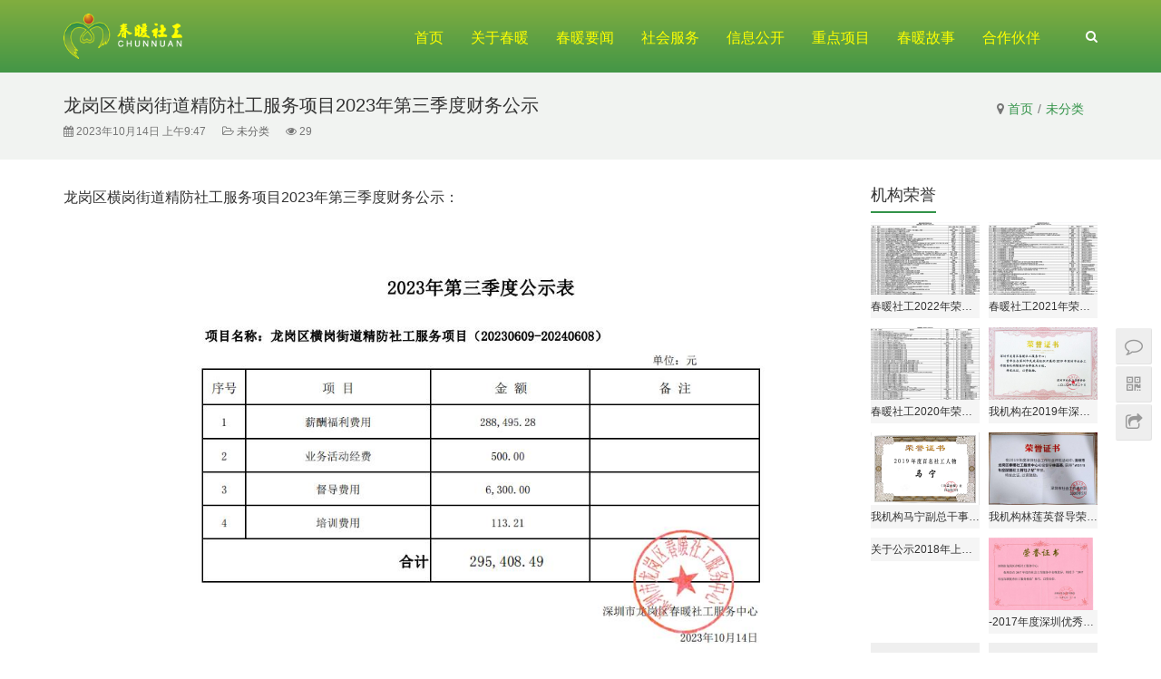

--- FILE ---
content_type: text/html; charset=UTF-8
request_url: https://www.cnsg.org/archives/2023/10/8476.html
body_size: 12176
content:
<!DOCTYPE html>
<html lang="zh-CN">
<head>
<meta charset="UTF-8">
<meta http-equiv="X-UA-Compatible" content="IE=Edge,chrome=1">
<meta name="renderer" content="webkit">
<meta name="viewport" content="initial-scale=1.0,user-scalable=no,maximum-scale=1,width=device-width">
<meta name="format-detection" content="telephone=no">
<title>龙岗区横岗街道精防社工服务项目2023年第三季度财务公示 | 春暖社工</title>
<link rel="alternate" type="application/rss+xml" title="春暖社工 &raquo; 龙岗区横岗街道精防社工服务项目2023年第三季度财务公示评论Feed" href="https://www.cnsg.org/archives/2023/10/8476.html/feed" />
<link rel='stylesheet' id='rs-plugin-settings-css'  href='https://www.cnsg.org/wp-content/plugins/revslider/public/assets/css/rs6.css?ver=6.3.4' type='text/css' media='all' />
<style id='rs-plugin-settings-inline-css' type='text/css'>
#rs-demo-id {}
</style>
<link rel='stylesheet' id='stylesheet-css'  href='https://www.cnsg.org/wp-content/themes/Vitality/css/style.css?ver=3.7.7' type='text/css' media='all' />
<script type='text/javascript' src='https://www.cnsg.org/wp-content/themes/Vitality/js/jquery.min.js?ver=1.12.4'></script>
<script type='text/javascript' src='https://www.cnsg.org/wp-content/plugins/revslider/public/assets/js/rbtools.min.js?ver=6.3.4'></script>
<script type='text/javascript' src='https://www.cnsg.org/wp-content/plugins/revslider/public/assets/js/rs6.min.js?ver=6.3.4'></script>
<link rel="EditURI" type="application/rsd+xml" title="RSD" href="https://www.cnsg.org/xmlrpc.php?rsd" />
<link rel="wlwmanifest" type="application/wlwmanifest+xml" href="https://www.cnsg.org/wp-includes/wlwmanifest.xml" /> 
<link rel='prev' title='布吉街道购买2023年精防专职社工服务项目2023年第三季度财务公示' href='https://www.cnsg.org/archives/2023/10/8473.html' />
<link rel='next' title='龙岗区卫生健康局社工服务项目2023年第三季度财务公示' href='https://www.cnsg.org/archives/2023/10/8479.html' />
<link rel='shortlink' href='https://www.cnsg.org/?p=8476' />
<meta name="applicable-device" content="pc,mobile" />
<meta http-equiv="Cache-Control" content="no-transform" />
<link rel="shortcut icon" href="https://www.cnsg.org/wp-content/uploads/2017/08/favicon.ico" />
<meta name="description" content="龙岗区横岗街道精防社工服务项目2023年第三季度财务公示：" />
<meta property="og:type" content="article" />
<meta property="og:url" content="https://www.cnsg.org/archives/2023/10/8476.html" />
<meta property="og:site_name" content="春暖社工" />
<meta property="og:title" content="龙岗区横岗街道精防社工服务项目2023年第三季度财务公示" />
<meta property="og:image" content="http://www.cnsg.org/wp-content/uploads/2024/02/2024020601472677.jpg" />
<meta property="og:description" content="龙岗区横岗街道精防社工服务项目2023年第三季度财务公示：" />
<link rel="canonical" href="https://www.cnsg.org/archives/2023/10/8476.html" />
        <style>
            .flex-control-paging li a.flex-active, .member-form .btn-login, .member-lp-process li.active i, .member-lp-process li.processed .process-line, .wpcom-profile .author-group, .wpcom-profile-main .profile-posts-list .item-content .edit-link, .social-login-form .sl-input-submit, .btn-primary, #header .sub-menu, .post-list .meta .comments, .post-list .meta .date, .post-list .meta .comments, .sidebar .widget_nav_menu ul li.current-menu-item a, .sidebar .widget_nav_menu ul li.current-post-parent a, .footer .guanzhu .fa:hover, .pagination .current, .pagination a:hover, .tp-bullets.simplebullets.navbar .bullet.selected, .tp-bullets.simplebullets.navbar .bullet:hover, .tp-bullets.simplebullets.round .bullet.selected, .tp-bullets.simplebullets.round .bullet:hover{background-color: #339349;}.comment-respond input:focus, .comment-form-comment textarea:focus, .btn-primary, .footer .qrcode.active img, .footer .qrcode img:hover{border-color: #339349;}.form-submit .submit, .action .contact-title, .search-form input.submit, .p-item-wrap .thumb:before, .s-item-wrap .thumb:before, .widget_lastest_products .p-item-wrap .thumb:before, .entry-content .has-theme-color-background-color{background-color: #339349;}#pg-list .pg-items .active, .wpcom-user-list .wpcom-user-group{border-color: #339349;}.member-lp-process li.active p, .wpcom-profile .wpcom-profile-nav li.active a, .wpcom-user-list .wpcom-user-group, a, #header .navbar-nav>li.active>a, #header .dropdown-menu .active a, #header .dropdown-menu .active .dropdown-menu .active a, #header .search-icon:hover, .news .news-hd .title .more, .news .list li .post-title:hover, .news .list li .tag a:hover, .post-head .breadcrumb .inner a, .post-list .content .entry-title a:hover, .entry-meta a:hover, .entry-content .has-theme-color-color, .bookmarks a:hover{color: #339349;}.wpcom-profile .author-group:before, .wpcom-user-list .wpcom-user-group:before{border-right-color: #339349;}.wpcom-profile .wpcom-profile-nav li.active a, .news .news-hd .title a, .sidebar .widget-title span{border-bottom-color: #339349;}#header .navbar-nav>li.active>a{border-top-color: #339349;}.s-head-title:after{background-image-color: #339349;}.post-list .meta .date i{border-left-color: #339349;}.flex-control-paging li a:hover, .member-form .btn-login:hover, .wpcom-profile-main .profile-posts-list .item-category:hover, .wpcom-profile-main .profile-posts-list .item-content .edit-link:hover, .social-login-form .sl-input-submit:hover, .btn-primary.active, .btn-primary:active, .btn-primary:active:hover, .btn-primary:focus, .btn-primary:hover, .btn-primary.disabled:hover, .sidebar .widget_nav_menu ul li.current-menu-item .sub-menu a:hover, .sidebar .widget_nav_menu ul li.current-post-parent .sub-menu a:hover, .sidebar .widget_nav_menu ul li a:hover{background-color: #8dc73f;}.form-submit .submit:hover, .action .a-box:hover, .search-form input.submit:hover, .entry-content .has-theme-hover-background-color{background-color: #8dc73f;}.wpcom-profile .wpcom-profile-nav a:hover, .wpcom-profile-main .profile-posts-list .item-title a:hover, .wpcom-profile-main .profile-posts-list .item-meta a:focus, .wpcom-profile-main .profile-posts-list .item-meta a:hover, a:hover, #header .navbar-nav>li a:hover, #header .dropdown-menu .active a:hover, #header .navbar-action .login:focus, #header .navbar-action .login:hover, #header .navbar-action .profile a:hover, #header .navbar-action .profile .menu-item-user:hover, .news .news-hd .title .more:hover, .entry-content .has-theme-hover-color{color: #8dc73f;}.wpcom-profile .wpcom-profile-nav a:hover{border-bottom-color: #8dc73f;}.btn-primary.active, .btn-primary:active, .btn-primary:active:hover, .btn-primary:focus, .btn-primary:hover, .btn-primary.disabled:hover{border-color: #8dc73f;}#header .navbar-nav>li a:hover{border-top-color: #8dc73f;}@media (max-width:1024px){.navbar-collapse{background-color: #339349;}#header .navbar-nav>li.active>a, #header .navbar-nav .active>.m-dropdown, #header .navbar-nav .dropdown-menu .active a, #header .navbar-nav .dropdown-menu .active .dropdown-menu .active a{color: #339349;}#header .navbar-nav>li.active>a:hover, #header .navbar-nav>li a:hover, #header .navbar-nav .dropdown-menu .active a:hover, #header .navbar-nav .dropdown-menu .active .dropdown-menu a:hover, #header .navbar-nav .dropdown-menu li a:hover, #header .navbar-action .profile .menu-item a:hover{color: #8dc73f;}#header .navbar-action .search-index .search-form input.submit{background-color: #8dc73f;}}            .s-head-title:after{background-image: linear-gradient(to right, transparent 0%, #339349 30%, #339349 70%, transparent 100%);}
            .j-share{position: fixed!important;top: 50%!important;}
                        .post-head{ background: #F1F3F1;}
            .post-head,.post-head .breadcrumb,.breadcrumb>.active,.breadcrumb>li+li:before,.entry-meta{color:#777;}
            .post-head .title{color: #333;}
            .post-head a{color: ;}
            .post-head a:hover{color: ;}
                                                .link-title h4{font-size: 14px;color: #fff;}        </style>
    <script type="text/javascript">function setREVStartSize(e){
			//window.requestAnimationFrame(function() {				 
				window.RSIW = window.RSIW===undefined ? window.innerWidth : window.RSIW;	
				window.RSIH = window.RSIH===undefined ? window.innerHeight : window.RSIH;	
				try {								
					var pw = document.getElementById(e.c).parentNode.offsetWidth,
						newh;
					pw = pw===0 || isNaN(pw) ? window.RSIW : pw;
					e.tabw = e.tabw===undefined ? 0 : parseInt(e.tabw);
					e.thumbw = e.thumbw===undefined ? 0 : parseInt(e.thumbw);
					e.tabh = e.tabh===undefined ? 0 : parseInt(e.tabh);
					e.thumbh = e.thumbh===undefined ? 0 : parseInt(e.thumbh);
					e.tabhide = e.tabhide===undefined ? 0 : parseInt(e.tabhide);
					e.thumbhide = e.thumbhide===undefined ? 0 : parseInt(e.thumbhide);
					e.mh = e.mh===undefined || e.mh=="" || e.mh==="auto" ? 0 : parseInt(e.mh,0);		
					if(e.layout==="fullscreen" || e.l==="fullscreen") 						
						newh = Math.max(e.mh,window.RSIH);					
					else{					
						e.gw = Array.isArray(e.gw) ? e.gw : [e.gw];
						for (var i in e.rl) if (e.gw[i]===undefined || e.gw[i]===0) e.gw[i] = e.gw[i-1];					
						e.gh = e.el===undefined || e.el==="" || (Array.isArray(e.el) && e.el.length==0)? e.gh : e.el;
						e.gh = Array.isArray(e.gh) ? e.gh : [e.gh];
						for (var i in e.rl) if (e.gh[i]===undefined || e.gh[i]===0) e.gh[i] = e.gh[i-1];
											
						var nl = new Array(e.rl.length),
							ix = 0,						
							sl;					
						e.tabw = e.tabhide>=pw ? 0 : e.tabw;
						e.thumbw = e.thumbhide>=pw ? 0 : e.thumbw;
						e.tabh = e.tabhide>=pw ? 0 : e.tabh;
						e.thumbh = e.thumbhide>=pw ? 0 : e.thumbh;					
						for (var i in e.rl) nl[i] = e.rl[i]<window.RSIW ? 0 : e.rl[i];
						sl = nl[0];									
						for (var i in nl) if (sl>nl[i] && nl[i]>0) { sl = nl[i]; ix=i;}															
						var m = pw>(e.gw[ix]+e.tabw+e.thumbw) ? 1 : (pw-(e.tabw+e.thumbw)) / (e.gw[ix]);					
						newh =  (e.gh[ix] * m) + (e.tabh + e.thumbh);
					}				
					if(window.rs_init_css===undefined) window.rs_init_css = document.head.appendChild(document.createElement("style"));					
					document.getElementById(e.c).height = newh+"px";
					window.rs_init_css.innerHTML += "#"+e.c+"_wrapper { height: "+newh+"px }";				
				} catch(e){
					console.log("Failure at Presize of Slider:" + e)
				}					   
			//});
		  };</script>
		<style type="text/css" id="wp-custom-css">
			.theme-main-content{display:none;position:fixed;width:100%;height:100%;top:0;left:0;margin-left:0;z-index:9999;background:url(/wp-content/uploads/2017/08/tm-img.png)}.theme-main-box{position:relative;margin:0 auto;top:50%;margin-top:-20%;width:300px}.redbag{display:none;position:fixed;width:100%;height:100%;top:0;left:0;margin-left:0;z-index:9999;background:url(/wp-content/uploads/2017/08/tm-img.png)}.redbag .theme-main-box{top:50%;margin-top:-20%;width:856px}.redbag-head{position:relative}.redbag-close{float:right;position:absolute;right:-52px}.redbag-close:hover{opacity:.9;filter:alpha(opacity=90)}.redbag-content{position:relative;margin:0;font-size:1pc;line-height:30px;background:#000;cursor:pointer}.redbag-content span{color:#d81029}.redbag-alert-close{float:right;position:absolute;right:-52px}.redbag-alert-content p{background:#fff;text-align:center;padding-bottom:1rem}#header{background:url(/wp-content/themes/Vitality/images/topbg.png) repeat center top}.navbar-default .navbar-nav>li>a{color:#ff0}#header .navbar-nav>li.active>a{color:#fff;border-top-color:#fff}#header .search-icon,.footer{color:#fff}.footer{background-color:#61a143;;border-top:5px solid #339349}.footer a{color:#fff}.footer .guanzhu .fa{width:45px;height:45px;line-height:45px;font-size:23px;color:#fff;background-color:#339349;border-radius:30px}.tab-content{border-top:0;background:#8EC63F}.tabs .nav-tabs .active a{color:#fff;background:#8EC63F;border-radius:5px 5px 0 0}.hometabm p{color:#fff}.hometabm span a{color:#fff;float:right}.hometabm .mtitle{padding-top:19px}.homenews .tab-content{background:#fff}.news{top:0}.nav-tabs>li.active>a,.nav-tabs>li.active>a:focus,.nav-tabs>li.active>a:hover{color:#fff;background:#8EC63F}.tabs .nav-tabs a{color:#fff;background-color:#32944B;border-radius:5px 5px 0 0}.tabs .nav-tabs a:hover{color:#fff;background:#8EC63F}img{vertical-align:middle;width:100%}#wrap{max-height:none!important}.homepro .tabs .nav-tabs .promore a{color:#32944B;background:0 0;float:right;border:none}.p-item-wrap .link-title h4{text-align:center}.p-item-wrap .link-title h4 a{color:#fefe01;font-size:16px}.p-item-wrap .link-title p{color:#fff}.homepro {margin-top: 15px;}		</style>
	<script> (function() {if (!/*@cc_on!@*/0) return;var e = "abbr, article, aside, audio, canvas, datalist, details, dialog, eventsource, figure, footer, header, hgroup, mark, menu, meter, nav, output, progress, section, time, video".split(', ');var i= e.length; while (i--){ document.createElement(e[i]) } })()</script>
<!--[if lte IE 8]><script src="https://www.cnsg.org/wp-content/themes/Vitality/js/respond.min.js"></script><![endif]-->
</head>
<body class="post-template-default single single-post postid-8476 single-format-standard">
<header id="header" class="navbar-default">
	<div class="container clearfix">
        <div class="navbar-header">
            <button type="button" class="navbar-toggle collapsed" data-toggle="collapse" data-target=".navbar-menu">
                <span class="icon-bar icon-bar-1"></span>
                <span class="icon-bar icon-bar-2"></span>
                <span class="icon-bar icon-bar-3"></span>
            </button>
                        <div class="navbar-brand">
                <a href="https://www.cnsg.org" rel="home"><img src="https://www.cnsg.org/wp-content/uploads/2017/08/logo.png" alt="春暖社工"></a>
            </div>
        </div>
        <nav class="collapse navbar-collapse navbar-right navbar-menu">
            <ul id="menu-vitality-menu" class="nav navbar-nav"><li class="menu-item"><a href="/">首页</a></li>
<li class="menu-item dropdown"><a href="https://www.cnsg.org/cnabout/about" class="dropdown-toggle">关于春暖</a>
<ul class="dropdown-menu">
	<li class="menu-item"><a href="https://www.cnsg.org/cnabout/about">关于我们</a></li>
	<li class="menu-item"><a href="https://www.cnsg.org/cnabout/association">机构章程</a></li>
	<li class="menu-item dropdown"><a href="#">机构治理></a>
	<ul class="dropdown-menu">
		<li class="menu-item"><a href="https://www.cnsg.org/cnabout/governance/director">理事会、监事会</a></li>
		<li class="menu-item"><a href="https://www.cnsg.org/cnabout/governance/structure">组织架构图</a></li>
	</ul>
</li>
	<li class="menu-item"><a href="https://www.cnsg.org/archives/category/financial">信息公开</a></li>
	<li class="menu-item"><a href="https://www.cnsg.org/archives/category/about/honor">机构荣誉</a></li>
	<li class="menu-item"><a href="https://www.cnsg.org/archives/category/about/party">党团建设</a></li>
	<li class="menu-item"><a href="https://www.cnsg.org/archives/category/about/happy">同工委员会</a></li>
</ul>
</li>
<li class="menu-item dropdown"><a href="https://www.cnsg.org/archives/category/news-2" class="dropdown-toggle">春暖要闻</a>
<ul class="dropdown-menu">
	<li class="menu-item"><a href="https://www.cnsg.org/archives/category/news-2/cnnews">新闻动态</a></li>
	<li class="menu-item"><a href="https://www.cnsg.org/archives/category/news-2/announcement">通知公告</a></li>
	<li class="menu-item"><a href="https://www.cnsg.org/archives/category/news-2/activity">活动通讯</a></li>
	<li class="menu-item"><a href="https://www.cnsg.org/archives/category/news-2/case">文章案例</a></li>
	<li class="menu-item"><a href="https://www.cnsg.org/archives/category/news-2/report">媒体报道</a></li>
</ul>
</li>
<li class="menu-item dropdown"><a href="#" class="dropdown-toggle">社会服务</a>
<ul class="dropdown-menu">
	<li class="menu-item dropdown"><a href="https://www.cnsg.org/archives/category/service/medical">医务社会工作></a>
	<ul class="dropdown-menu">
		<li class="menu-item"><a href="https://www.cnsg.org/archives/category/service/medical/medical-lg">龙岗区</a></li>
		<li class="menu-item"><a href="https://www.cnsg.org/archives/category/service/medical/medical-lh">罗湖区</a></li>
		<li class="menu-item"><a href="https://www.cnsg.org/archives/category/service/medical/medical-ft">福田区</a></li>
		<li class="menu-item"><a href="https://www.cnsg.org/archives/category/service/medical/medical-yt">盐田区</a></li>
		<li class="menu-item"><a href="https://www.cnsg.org/archives/category/service/medical/medical-gm">光明新区</a></li>
		<li class="menu-item"><a href="https://www.cnsg.org/archives/category/service/medical/medical-ns">南山区</a></li>
	</ul>
</li>
	<li class="menu-item dropdown"><a href="https://www.cnsg.org/archives/category/service/community">社区社会工作></a>
	<ul class="dropdown-menu">
		<li class="menu-item"><a href="https://www.cnsg.org/archives/category/service/community/community-lg">龙岗区</a></li>
		<li class="menu-item"><a href="https://www.cnsg.org/archives/category/service/community/community-ft">福田区</a></li>
		<li class="menu-item"><a href="https://www.cnsg.org/archives/category/service/community/community-yt">盐田区</a></li>
		<li class="menu-item"><a href="https://www.cnsg.org/archives/category/service/community/community-ba">宝安区</a></li>
		<li class="menu-item"><a href="https://www.cnsg.org/archives/category/service/community/community-ns">南山区</a></li>
	</ul>
</li>
	<li class="menu-item dropdown"><a href="https://www.cnsg.org/archives/category/service/drug">禁毒社会工作></a>
	<ul class="dropdown-menu">
		<li class="menu-item"><a href="https://www.cnsg.org/archives/category/service/drug/drug-lg">龙岗区</a></li>
		<li class="menu-item"><a href="https://www.cnsg.org/archives/category/service/drug/drug-lh">罗湖区</a></li>
		<li class="menu-item"><a href="https://www.cnsg.org/archives/category/service/drug/drug-ft">福田区</a></li>
		<li class="menu-item"><a href="https://www.cnsg.org/archives/category/service/drug/drug-lh-drug">龙华区</a></li>
		<li class="menu-item"><a href="https://www.cnsg.org/archives/category/service/drug/peng">大鹏新区</a></li>
	</ul>
</li>
	<li class="menu-item"><a href="https://www.cnsg.org/archives/category/service/innovation">社创中心项目</a></li>
	<li class="menu-item"><a href="https://www.cnsg.org/archives/category/service/style">文体中心项目</a></li>
	<li class="menu-item"><a href="https://www.cnsg.org/archives/category/service/school">学校社会工作</a></li>
	<li class="menu-item"><a href="https://www.cnsg.org/archives/category/service/party-service">党建社会工作</a></li>
	<li class="menu-item"><a href="https://www.cnsg.org/archives/category/service/heart">心心相印项目</a></li>
</ul>
</li>
<li class="menu-item dropdown"><a href="https://www.cnsg.org/archives/category/financial" class="dropdown-toggle">信息公开</a>
<ul class="dropdown-menu">
	<li class="menu-item dropdown"><a href="https://www.cnsg.org/archives/category/financial/jichu">基础信息公开</a>
	<ul class="dropdown-menu">
		<li class="menu-item"><a href="https://www.cnsg.org/archives/category/financial/jichu/renzhi">机构负责人任职公示</a></li>
		<li class="menu-item"><a href="https://www.cnsg.org/cnabout/association">机构章程</a></li>
		<li class="menu-item"><a href="https://www.cnsg.org/archives/category/financial/jichu/nianjian">年检报告</a></li>
		<li class="menu-item"><a href="https://www.cnsg.org/archives/category/financial/jichu/renshi">人事任免</a></li>
		<li class="menu-item"><a href="https://www.cnsg.org/archives/category/financial/jichu/jixiao">绩效考核</a></li>
	</ul>
</li>
	<li class="menu-item dropdown"><a href="https://www.cnsg.org/archives/category/financial/caiwu">财务信息公开</a>
	<ul class="dropdown-menu">
		<li class="menu-item"><a href="https://www.cnsg.org/archives/category/financial/caiwu/nianshen">机构年度审计报告</a></li>
		<li class="menu-item"><a href="https://www.cnsg.org/archives/category/financial/caiwu/shequ">社区类项目财务公示</a></li>
		<li class="menu-item"><a href="https://www.cnsg.org/archives/category/financial/caiwu/gangwei">岗位类项目财务公示</a></li>
		<li class="menu-item"><a href="https://www.cnsg.org/archives/category/financial/caiwu/qita">其他项目财务公示</a></li>
		<li class="menu-item"><a href="https://www.cnsg.org/archives/category/financial/caiwu/suodeshui">所得税免税资格</a></li>
		<li class="menu-item"><a href="https://www.cnsg.org/archives/category/financial/caiwu/nashui">纳税证明</a></li>
		<li class="menu-item"><a href="https://www.cnsg.org/archives/category/financial/caiwu/qita-caiwu">其他财务类信息公开</a></li>
	</ul>
</li>
	<li class="menu-item dropdown"><a href="https://www.cnsg.org/archives/category/financial/yewu">业务信息公开</a>
	<ul class="dropdown-menu">
		<li class="menu-item"><a href="https://www.cnsg.org/archives/category/financial/yewu/yingyun">在营运项目</a></li>
	</ul>
</li>
	<li class="menu-item dropdown"><a href="https://www.cnsg.org/archives/category/financial/juanzeng">捐赠信息公开</a>
	<ul class="dropdown-menu">
		<li class="menu-item"><a href="https://www.cnsg.org/archives/category/financial/juanzeng/duiwai">对外捐赠公示</a></li>
		<li class="menu-item"><a href="https://www.cnsg.org/archives/category/financial/juanzeng/jieshou">接受捐赠公示</a></li>
	</ul>
</li>
	<li class="menu-item"><a href="https://www.cnsg.org/archives/category/financial/xiangmu">项目监测与评估</a></li>
	<li class="menu-item"><a href="https://www.cnsg.org/archives/category/financial/choucha">抽查检查评估结果</a></li>
</ul>
</li>
<li class="menu-item dropdown"><a href="https://www.cnsg.org/archives/category/focus" class="dropdown-toggle">重点项目</a>
<ul class="dropdown-menu">
	<li class="menu-item dropdown"><a href="https://www.cnsg.org/archives/category/focus/professional">专业发展></a>
	<ul class="dropdown-menu">
		<li class="menu-item"><a href="https://www.cnsg.org/archives/category/focus/professional/supervision">督导输出</a></li>
		<li class="menu-item"><a href="https://www.cnsg.org/archives/category/focus/professional/serviceout">服务输出</a></li>
		<li class="menu-item"><a href="https://www.cnsg.org/archives/category/focus/professional/published">出版刊物</a></li>
	</ul>
</li>
	<li class="menu-item"><a href="https://www.cnsg.org/archives/category/focus/bridge">重生桥梁</a></li>
	<li class="menu-item"><a href="https://www.cnsg.org/archives/category/focus/lgsic">社创中心</a></li>
</ul>
</li>
<li class="menu-item dropdown"><a href="https://www.cnsg.org/archives/category/cnstory" class="dropdown-toggle">春暖故事</a>
<ul class="dropdown-menu">
	<li class="menu-item"><a href="https://www.cnsg.org/archives/category/cnstory/proposals">发表提案</a></li>
	<li class="menu-item"><a href="https://www.cnsg.org/archives/category/cnstory/figure">春暖人物</a></li>
</ul>
</li>
<li class="menu-item dropdown"><a href="https://www.cnsg.org/contact-2/contact" class="dropdown-toggle">合作伙伴</a>
<ul class="dropdown-menu">
	<li class="menu-item"><a href="https://www.cnsg.org/archives/category/cooperation/job">招贤纳士</a></li>
	<li class="menu-item"><a href="https://www.cnsg.org/contact-2/cooperation">合作单位</a></li>
	<li class="menu-item"><a href="https://www.cnsg.org/contact-2/support">支持单位</a></li>
	<li class="menu-item"><a href="https://www.cnsg.org/archives/category/cooperation/volunteers">义工申请</a></li>
	<li class="menu-item"><a href="https://www.cnsg.org/contact-2/contact">联系我们</a></li>
</ul>
</li>
</ul><!-- /.navbar-collapse -->

            <div class="navbar-action pull-right">
                                    <div class="search-index pull-left">
                        <a class="search-icon" href="javascript:;"><i class="fa fa-search"></i></a>
                        <form class="search-form" action="https://www.cnsg.org" method="get" role="search">
    <input type="text" class="keyword" name="s" placeholder="输入关键词搜索..." value="">
    <input type="submit" class="submit" value="&#xf002;">
</form>                    </div><!-- /.search-index -->
                                
                            </div>
        </nav>
	</div><!-- /.container -->
</header>
<div id="wrap">    <div class="post-head">
        <div class="container clearfix" id="j-post-head">
            <ol class="breadcrumb container"><li class="home"><i class="fa fa-map-marker"></i> <a href="https://www.cnsg.org">首页</a></li><li><a href="https://www.cnsg.org/archives/category/uncategorized">未分类</a></li></ol>            <div class="pull-left" id="j-title">
                <h1 class="title entry-title">龙岗区横岗街道精防社工服务项目2023年第三季度财务公示</h1>
                <div class="entry-meta">
                    <span class="entry-meta-time"><i class="fa fa-calendar"></i> 2023年10月14日 上午9:47</span>
                                        <span class="entry-meta-cat"><i class="fa fa-folder-open-o"></i> <a href="https://www.cnsg.org/archives/category/uncategorized" rel="category tag">未分类</a></span>
                    <span class="entry-meta-cat"><i class="fa fa-eye"></i> 29</span>                </div>
            </div>
        </div>
    </div>
    <div class="container">
        <div class="main">
            <div class="entry-content clearfix">
                <p>龙岗区横岗街道精防社工服务项目2023年第三季度财务公示：</p>
<p><noscript><img class="aligncenter size-full wp-image-8477" src="http://www.cnsg.org/wp-content/uploads/2024/02/2024020601472677.jpg" alt="龙岗区横岗街道精防社工服务项目2023年第三季度财务公示" width="1122" height="793" /></noscript><img class="aligncenter size-full wp-image-8477 j-lazy" src="https://www.cnsg.org/wp-content/themes/Vitality/themer/assets/images/lazy.png" data-original="http://www.cnsg.org/wp-content/uploads/2024/02/2024020601472677.jpg" alt="龙岗区横岗街道精防社工服务项目2023年第三季度财务公示" width="1122" height="793" /></p>
                            </div>

            
            <div class="entry-tag"></div>
            <div class="entry-page">
                <p>上一篇：<a href="https://www.cnsg.org/archives/2022/05/7738.html" rel="prev">春暖社工2021年度工作报告书</a></p>
                <p>下一篇：<a href="https://www.cnsg.org/archives/2024/01/8545.html" rel="next">深圳市公安局罗湖分局禁毒社工服务（20221101-20231031）项目2023年第四季度财务公示</a></p>
            </div>
            <h3 class="entry-related-title">相关新闻</h3><ul class="entry-related clearfix"><li><a href="https://www.cnsg.org/archives/2018/11/1166.html" title="机构章程">机构章程</a></li><li><a href="https://www.cnsg.org/archives/2019/11/5636.html" title="关于社区党群服务中心评估奖励发放的公示（木棉湾、大芬）">关于社区党群服务中心评估奖励发放的公示（木棉湾、大芬）</a></li><li><a href="https://www.cnsg.org/archives/2015/06/717.html" title="QQ音乐十年乐语路海报">QQ音乐十年乐语路海报</a></li><li><a href="http://www.cnsg.org/archives/category/teshexiangmu/wuwangwo" title="“勿忘我-关爱脑退化长者支援计划”">“勿忘我-关爱脑退化长者支援计划”</a></li><li><a href="https://www.cnsg.org/archives/2015/06/726.html" title="人社部表示7月底前兑现机关事业单位基本工资调整">人社部表示7月底前兑现机关事业单位基本工资调整</a></li><li><a href="https://www.cnsg.org/archives/2015/03/707.html" title="世界，你好！">世界，你好！</a></li><li><a href="https://www.cnsg.org/archives/2022/05/7738.html" title="春暖社工2021年度工作报告书">春暖社工2021年度工作报告书</a></li><li><a href="https://www.cnsg.org/archives/2016/11/1498.html" title="深圳市龙岗区春暖社工服务中心信息公开制度">深圳市龙岗区春暖社工服务中心信息公开制度</a></li><li><a href="https://www.cnsg.org/archives/2018/07/2919.html" title="婴幼儿的神奇故事会">婴幼儿的神奇故事会</a></li><li><a href="https://www.cnsg.org/archives/2015/06/713.html" title="给力创意食品广告">给力创意食品广告</a></li></ul>                    </div>
        <aside id="sidebar" class="hidden-xs sidebar">
            <div id="lastest-products-4" class="widget widget_lastest_products"><h3 class="widget-title"><span>机构荣誉</span></h3>            <ul class="p-list clearfix">
                                    <li class="col-xs-12 col-md-6 p-item">
                        <div class="p-item-wrap">
                            <a class="thumb" href="https://www.cnsg.org/archives/2023/02/7906.html">
                                <img width="480" height="320" src="https://www.cnsg.org/wp-content/themes/Vitality/themer/assets/images/lazy.png" class="attachment-post-thumbnail size-post-thumbnail wp-post-image j-lazy" alt="春暖社工2022年荣誉获奖情况" data-original="https://www.cnsg.org/wp-content/uploads/2023/06/2023062703291641-480x320.png" />                            </a>
                            <h4 class="title">
                                <a href="https://www.cnsg.org/archives/2023/02/7906.html" title="春暖社工2022年荣誉获奖情况">
                                    春暖社工2022年荣誉获奖情况                                </a>
                            </h4>
                        </div>
                    </li>
                                    <li class="col-xs-12 col-md-6 p-item">
                        <div class="p-item-wrap">
                            <a class="thumb" href="https://www.cnsg.org/archives/2022/03/7903.html">
                                <img width="480" height="320" src="https://www.cnsg.org/wp-content/themes/Vitality/themer/assets/images/lazy.png" class="attachment-post-thumbnail size-post-thumbnail wp-post-image j-lazy" alt="春暖社工2021年荣誉获奖情况" data-original="https://www.cnsg.org/wp-content/uploads/2023/06/2023062703275260-480x320.png" />                            </a>
                            <h4 class="title">
                                <a href="https://www.cnsg.org/archives/2022/03/7903.html" title="春暖社工2021年荣誉获奖情况">
                                    春暖社工2021年荣誉获奖情况                                </a>
                            </h4>
                        </div>
                    </li>
                                    <li class="col-xs-12 col-md-6 p-item">
                        <div class="p-item-wrap">
                            <a class="thumb" href="https://www.cnsg.org/archives/2021/02/7896.html">
                                <img width="480" height="320" src="https://www.cnsg.org/wp-content/themes/Vitality/themer/assets/images/lazy.png" class="attachment-post-thumbnail size-post-thumbnail wp-post-image j-lazy" alt="春暖社工2020年荣誉获奖情况" data-original="https://www.cnsg.org/wp-content/uploads/2021/02/2023062703261382-480x320.png" />                            </a>
                            <h4 class="title">
                                <a href="https://www.cnsg.org/archives/2021/02/7896.html" title="春暖社工2020年荣誉获奖情况">
                                    春暖社工2020年荣誉获奖情况                                </a>
                            </h4>
                        </div>
                    </li>
                                    <li class="col-xs-12 col-md-6 p-item">
                        <div class="p-item-wrap">
                            <a class="thumb" href="https://mp.weixin.qq.com/s?__biz=MzA4MDE0MjIyNw==&#038;mid=2651532186&#038;idx=1&#038;sn=38f50e7974ae3c738b5bfb09246706b9&#038;chksm=84574166b320c870ae71eab7a4670887d1480df289a6b9535b6e109f655c47403350d35c2917&#038;token=1135955112&#038;lang=zh_CN#rd">
                                <img width="480" height="320" src="https://www.cnsg.org/wp-content/themes/Vitality/themer/assets/images/lazy.png" class="attachment-post-thumbnail size-post-thumbnail wp-post-image j-lazy" alt="我机构在2019年深圳市社会工作服务机构绩效评估中荣获“A类”等级！" data-original="https://www.cnsg.org/wp-content/uploads/2020/12/111111-480x320.jpg" />                            </a>
                            <h4 class="title">
                                <a href="https://mp.weixin.qq.com/s?__biz=MzA4MDE0MjIyNw==&#038;mid=2651532186&#038;idx=1&#038;sn=38f50e7974ae3c738b5bfb09246706b9&#038;chksm=84574166b320c870ae71eab7a4670887d1480df289a6b9535b6e109f655c47403350d35c2917&#038;token=1135955112&#038;lang=zh_CN#rd" title="我机构在2019年深圳市社会工作服务机构绩效评估中荣获“A类”等级！">
                                    我机构在2019年深圳市社会工作服务机构绩效评估中荣获“A类”等级！                                </a>
                            </h4>
                        </div>
                    </li>
                                    <li class="col-xs-12 col-md-6 p-item">
                        <div class="p-item-wrap">
                            <a class="thumb" href="https://mp.weixin.qq.com/s?__biz=MzA4MDE0MjIyNw==&#038;mid=2651530313&#038;idx=1&#038;sn=faa99113e06a20f0d4d8a819fd9967ef&#038;chksm=84574eb5b320c7a3c904f74ce54b3686d85954620270d7e57156fc1d02e2711cf01356256671&#038;token=1135955112&#038;lang=zh_CN#rd">
                                <img width="480" height="320" src="https://www.cnsg.org/wp-content/themes/Vitality/themer/assets/images/lazy.png" class="attachment-post-thumbnail size-post-thumbnail wp-post-image j-lazy" alt="我机构马宁副总干事获评“2019年度中国百名社工人物”" data-original="https://www.cnsg.org/wp-content/uploads/2020/12/2222-480x320.jpg" />                            </a>
                            <h4 class="title">
                                <a href="https://mp.weixin.qq.com/s?__biz=MzA4MDE0MjIyNw==&#038;mid=2651530313&#038;idx=1&#038;sn=faa99113e06a20f0d4d8a819fd9967ef&#038;chksm=84574eb5b320c7a3c904f74ce54b3686d85954620270d7e57156fc1d02e2711cf01356256671&#038;token=1135955112&#038;lang=zh_CN#rd" title="我机构马宁副总干事获评“2019年度中国百名社工人物”">
                                    我机构马宁副总干事获评“2019年度中国百名社工人物”                                </a>
                            </h4>
                        </div>
                    </li>
                                    <li class="col-xs-12 col-md-6 p-item">
                        <div class="p-item-wrap">
                            <a class="thumb" href="https://mp.weixin.qq.com/s?__biz=MzA4MDE0MjIyNw==&#038;mid=2651530281&#038;idx=1&#038;sn=991c41f95ed7fc5ad48bbe4a5cdedc62&#038;chksm=84574ed5b320c7c3d87d57a91d357771f20642ef42c1691ad16bc41d566d52152c55d2365afe&#038;token=1135955112&#038;lang=zh_CN#rd">
                                <img width="480" height="320" src="https://www.cnsg.org/wp-content/themes/Vitality/themer/assets/images/lazy.png" class="attachment-post-thumbnail size-post-thumbnail wp-post-image j-lazy" alt="我机构林莲英督导荣获2019年深圳社工督导之星" data-original="https://www.cnsg.org/wp-content/uploads/2020/12/0-480x320.jpg" />                            </a>
                            <h4 class="title">
                                <a href="https://mp.weixin.qq.com/s?__biz=MzA4MDE0MjIyNw==&#038;mid=2651530281&#038;idx=1&#038;sn=991c41f95ed7fc5ad48bbe4a5cdedc62&#038;chksm=84574ed5b320c7c3d87d57a91d357771f20642ef42c1691ad16bc41d566d52152c55d2365afe&#038;token=1135955112&#038;lang=zh_CN#rd" title="我机构林莲英督导荣获2019年深圳社工督导之星">
                                    我机构林莲英督导荣获2019年深圳社工督导之星                                </a>
                            </h4>
                        </div>
                    </li>
                                    <li class="col-xs-12 col-md-6 p-item">
                        <div class="p-item-wrap">
                            <a class="thumb" href="https://www.cnsg.org/archives/2018/08/3199.html">
                                                            </a>
                            <h4 class="title">
                                <a href="https://www.cnsg.org/archives/2018/08/3199.html" title="关于公示2018年上半年机构自办培训评审结果的通知">
                                    关于公示2018年上半年机构自办培训评审结果的通知                                </a>
                            </h4>
                        </div>
                    </li>
                                    <li class="col-xs-12 col-md-6 p-item">
                        <div class="p-item-wrap">
                            <a class="thumb" href="https://www.cnsg.org/archives/2018/08/3303.html">
                                <img width="480" height="320" src="https://www.cnsg.org/wp-content/themes/Vitality/themer/assets/images/lazy.png" class="attachment-post-thumbnail size-post-thumbnail wp-post-image j-lazy" alt="-2017年度深圳优秀社工服务机构称号-市级-机构" data-original="https://www.cnsg.org/wp-content/uploads/2018/08/2017youxiushegongjigou-480x320.jpg" />                            </a>
                            <h4 class="title">
                                <a href="https://www.cnsg.org/archives/2018/08/3303.html" title="-2017年度深圳优秀社工服务机构称号-市级-机构">
                                    -2017年度深圳优秀社工服务机构称号-市级-机构                                </a>
                            </h4>
                        </div>
                    </li>
                                    <li class="col-xs-12 col-md-6 p-item">
                        <div class="p-item-wrap">
                            <a class="thumb" href="https://www.cnsg.org/archives/2018/07/3337.html">
                                <img width="480" height="320" src="https://www.cnsg.org/wp-content/themes/Vitality/themer/assets/images/lazy.png" class="attachment-post-thumbnail size-post-thumbnail wp-post-image j-lazy" alt="深圳市民政局关于公布2017年度深圳市社会工作服务机构绩效评估结果的通知" data-original="https://www.cnsg.org/wp-content/uploads/2018/07/2017SWFWJGJXPG-01-480x320.jpg" />                            </a>
                            <h4 class="title">
                                <a href="https://www.cnsg.org/archives/2018/07/3337.html" title="深圳市民政局关于公布2017年度深圳市社会工作服务机构绩效评估结果的通知">
                                    深圳市民政局关于公布2017年度深圳市社会工作服务机构绩效评估结果的通知                                </a>
                            </h4>
                        </div>
                    </li>
                                    <li class="col-xs-12 col-md-6 p-item">
                        <div class="p-item-wrap">
                            <a class="thumb" href="https://mp.weixin.qq.com/s?__biz=MzA4MDE0MjIyNw==&#038;mid=2651527341&#038;idx=1&#038;sn=87d16c4743465a895f08196bec8c4fb6&#038;chksm=84577251b320fb47b4fb2e7a55d7af563b678d7aa0f4e6162ed5569d94420e0b919fa43ec8a9#rd#new_tab">
                                <img width="480" height="320" src="https://www.cnsg.org/wp-content/themes/Vitality/themer/assets/images/lazy.png" class="attachment-post-thumbnail size-post-thumbnail wp-post-image j-lazy" alt="SWSD 2018丨让世界听到我们的声音" data-original="https://www.cnsg.org/wp-content/uploads/2018/07/2019102202372584-480x320.jpg" />                            </a>
                            <h4 class="title">
                                <a href="https://mp.weixin.qq.com/s?__biz=MzA4MDE0MjIyNw==&#038;mid=2651527341&#038;idx=1&#038;sn=87d16c4743465a895f08196bec8c4fb6&#038;chksm=84577251b320fb47b4fb2e7a55d7af563b678d7aa0f4e6162ed5569d94420e0b919fa43ec8a9#rd#new_tab" title="SWSD 2018丨让世界听到我们的声音">
                                    SWSD 2018丨让世界听到我们的声音                                </a>
                            </h4>
                        </div>
                    </li>
                            </ul>
        </div><div id="lastest-news-5" class="widget widget_lastest_news"><h3 class="widget-title"><span>新闻动态</span></h3>
            <ul>
                
                    <li><a href="https://www.cnsg.org/archives/2024/03/8601.html" title="春暖社工2023年年报">春暖社工2023年年报</a></li>
                
                    <li><a href="https://www.cnsg.org/archives/2023/10/8194.html" title="春暖社工关于人才住房配租相关事项的公示20231007">春暖社工关于人才住房配租相关事项的公示20231007</a></li>
                
                    <li><a href="https://www.cnsg.org/archives/2023/06/8273.html" title="无虚假记载，误导性陈述或者重大遗漏的声明、关于机构2021年度、2022年度无被处罚的声明、未被认定慈善组织声明2021-2022、未接受捐赠声明、未设立执行机构的声明、无服务收费声明、  无许可事项声明、与利益关联方无发生交易情况的声明：">无虚假记载，误导性陈述或者重大遗漏的声明、关于机构2021年度、2022年度无被处罚的声明、未被认定慈善组织声明2021-2022、未接受捐赠声明、未设立执行机构的声明、无服务收费声明、  无许可事项声明、与利益关联方无发生交易情况的声明：</a></li>
                
                    <li><a href="https://www.cnsg.org/archives/2023/03/8581.html" title="春暖社工十五周年特刊">春暖社工十五周年特刊</a></li>
                
                    <li><a href="https://www.cnsg.org/archives/2023/03/7632.html" title="春暖社工2022年度承接政府购买服务情况">春暖社工2022年度承接政府购买服务情况</a></li>
                
                    <li><a href="https://www.cnsg.org/archives/2022/05/7670.html" title="春暖社工2022年度工作报告书">春暖社工2022年度工作报告书</a></li>
                
                    <li><a href="https://www.cnsg.org/archives/2022/05/7738.html" title="春暖社工2021年度工作报告书">春暖社工2021年度工作报告书</a></li>
                
                    <li><a href="https://www.cnsg.org/archives/2022/03/7201.html" title="2021春暖年报">2021春暖年报</a></li>
                
                    <li><a href="https://www.cnsg.org/archives/2022/02/7629.html" title="春暖社工2021年度承接政府购买服务情况">春暖社工2021年度承接政府购买服务情况</a></li>
                
                    <li><a href="https://www.cnsg.org/archives/2021/12/7487.html" title="理事会监事会及机构负责人公示">理事会监事会及机构负责人公示</a></li>
                
            </ul>
        </div>        </aside>
    </div>
</div>
<footer class="footer">
        <div class="container">
        <div class="about row hidden-xs">
                                        <div class="col-md-10 col-sm-6 col-xs-8 widget contact-us">
                    <div class="container">机构地址：深圳市龙岗区龙城街道天安数码城1栋 　邮政编码：518172　<script src="https://s13.cnzz.com/z_stat.php?id=1263719207&web_id=1263719207" language="JavaScript"></script><br>机构信箱：chunnuanshegong@163.com　总机号码：0755-28935262　传真：0755-28942147<br>Copyright © 2017　深圳市龙岗区春暖社工服务中心　版权所有 <a href="http://www.beian.miit.gov.cn" target="_blank" rel="nofollow noopener noreferrer">粤ICP备12032235号-1</a>　<a href="https://www.aicomcn.com" target="_blank" title="服务热线：15807556020 | 网站建设制作开发：道途网络" style="color:#fff;">道途技术支持</a>
                        <script>
var _hmt = _hmt || [];
(function() {
  var hm = document.createElement("script");
  hm.src = "https://hm.baidu.com/hm.js?59d5e8bb0d9f598feef4c44f8923a508";
  var s = document.getElementsByTagName("script")[0]; 
  s.parentNode.insertBefore(hm, s);
})();
</script>                    </div>
                </div>
                            <div class="col-md-2 widget col-sm-6 col-xs-4">
                    <p class="guanzhu">
                                                    <a target="_blank" href="http://weibo.com/chunnuanshegong"><i class="fa fa-weibo"></i></a>
                                                                            <a id="j-weixin" href="https://www.cnsg.org/contact-2/contact" class="btn-rule2"><i class="fa fa-weixin"></i></a>
                                                                        <a target="_blank" href="mailto:chunnuanshegong@163.com"><i class="fa fa-envelope"></i></a>
                    </p>
<!--                                            <p class="qrcode"><img src="https://www.cnsg.org/wp-content/uploads/2017/08/cnwx.jpg" alt="QR code" width="139"></p>
                    -->
                </div>
                    </div>
    </div>
    </footer>
<div class="action" style="top:50%;">
            <div class="a-box contact">
            <div class="contact-wrap">
                <h3 class="contact-title">联系我们</h3>
                <h4><strong>0755-28935262</strong></h4>
<p>在线咨询：<a href="http://wpa.qq.com/msgrd?uin=1160255830" target="_blank" rel="noopener"><noscript><img class="alignnone" title="点击这里给我发消息" src="http://wpa.qq.com/pa?p=2:1160255830:51" alt="点击这里给我发消息" border="0" /></noscript><img class="alignnone j-lazy" title="点击这里给我发消息" src="https://www.cnsg.org/wp-content/themes/Vitality/themer/assets/images/lazy.png" data-original="http://wpa.qq.com/pa?p=2:1160255830:51" alt="点击这里给我发消息" border="0" /></a></p>
<p>邮件：chunnuanshegong@163.com</p>
<p>工作时间：周一至周五，9:00-18:00，节假日休息</p>
            </div>
        </div>
                <div class="a-box wechat">
            <div class="wechat-wrap">
                <img src="http://www.cnsg.org/wp-content/uploads/2017/08/cnwx.jpg" alt="QR code">
            </div>
        </div>
                <div class="bdsharebuttonbox" data-tag="global"><a href="#" class="a-box share bds_more" data-cmd="more"></a></div>
        <div class="a-box gotop" id="j-top" style="display: none;"></div>
</div>
    <div class="footer-bar">
                    <div class="fb-item">
                <a href="https://www.cnsg.org/cnabout/about">
                    <i class="fa fa-heart"></i>
                    <span>关于春暖</span>
                </a>
            </div>
                        <div class="fb-item">
                <a href="chunnuanshegong@163.com">
                    <i class="fa fa-envelope"></i>
                    <span>邮箱</span>
                </a>
            </div>
                        <div class="fb-item">
                <a href="http://wpa.qq.com/msgrd?v=3&uin=1160255830&site=qq&menu=yes" target="_blank">
                    <i class="fa fa-qq"></i>
                    <span>QQ</span>
                </a>
            </div>
                        <div class="fb-item">
                <a href="http://map.baidu.com/?newmap=1&ie=utf-8&s=s%26wd%3D深圳春暖社工服务中心" target="_blank">
                    <i class="fa fa-map"></i>
                    <span>地图</span>
                </a>
            </div>
                </div>
<script type='text/javascript'>
/* <![CDATA[ */
var viewsCacheL10n = {"admin_ajax_url":"https:\/\/www.cnsg.org\/wp-admin\/admin-ajax.php","post_id":"8476"};
/* ]]> */
</script>
<script type='text/javascript' src='https://www.cnsg.org/wp-content/plugins/wp-postviews/postviews-cache.js?ver=1.68'></script>
<script type='text/javascript'>
/* <![CDATA[ */
var _wpcom_js = {"ajaxurl":"https:\/\/www.cnsg.org\/wp-admin\/admin-ajax.php","slide_speed":""};
/* ]]> */
</script>
<script type='text/javascript' src='https://www.cnsg.org/wp-content/themes/Vitality/js/main.js?ver=3.7.7'></script>
<script type='text/javascript' src='https://www.cnsg.org/wp-content/plugins/page-links-to/dist/new-tab.js?ver=3.3.4'></script>
<script type='text/javascript' src='https://www.cnsg.org/wp-includes/js/wp-embed.min.js?ver=4.9.17'></script>

    <script>window._bd_share_config={"common":{"bdSnsKey":{},"bdText":"","bdMini":"2","bdMiniList":false,"bdPic":"","bdStyle":"1","bdSize":"16"},"share":[{"tag" : "single", "bdSize" : 16}, {"tag" : "global","bdSize" : 16,bdPopupOffsetLeft:-227}],url:'https://www.cnsg.org/wp-content/themes/Vitality'};with(document)0[(getElementsByTagName('head')[0]||body).appendChild(createElement('script')).src='https://www.cnsg.org/wp-content/themes/Vitality/js/share.js?v=89860593.js?cdnversion='+~(-new Date()/36e5)];</script>

<!--二维码弹出层-->
    <div class="theme-main-content redbag-alert">
<div class="theme-main-box">
<a href="#" class="redbag-alert-close"><img src="/wp-content/themes/Vitality/images/close.png" alt="关闭二维码"/></a>
                                                                                  <div class="redbag-alert-content">
<img src="/wp-content/themes/Vitality/images/weixin.gif" alt="春暖微信二维码"/>
<p>微信扫描关注春暖社工<br>扬起公益春帆　涌动助人暖流</p>
                                </div>
                                  </div>
                                    </div>
<script type="text/javascript">
$(".btn-rule").on("click",function(){
    $(".redbag").fadeIn();
});
$(".redbag-close").on("click",function(){
    $(".redbag").fadeOut();
});
$(".btn-rule2").on("click",function(){
    $(".redbag-alert").fadeIn();
});
$(".redbag-alert-close").on("click",function(){
    $(".redbag-alert").fadeOut();
});
</script>
</body>
</html><!--
Performance optimized by Redis Object Cache. Learn more: https://wprediscache.com

Retrieved 3688 objects (674 KB) from Redis using Predis (v2.1.2).
-->
